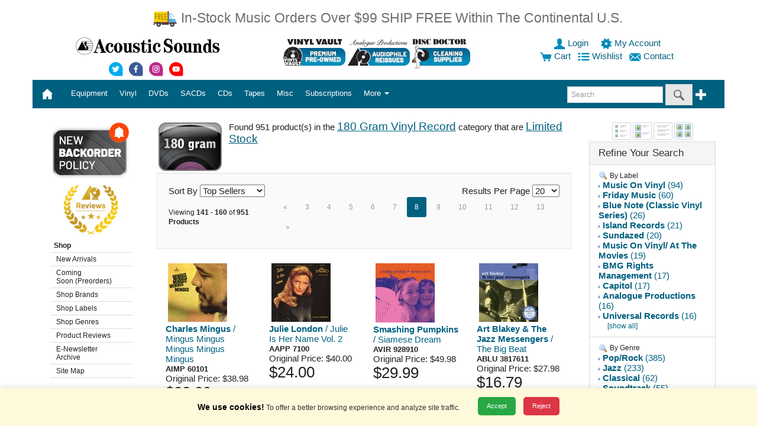

--- FILE ---
content_type: image/svg+xml
request_url: https://store.acousticsounds.com/images/svg/plus-blue.svg
body_size: -21
content:
<svg width="20" xmlns="http://www.w3.org/2000/svg" viewBox="0 0 50 50"><path fill="#008cba" d="M2.8 30.4h16.5V47H31V30.4h16.5V18.8H31V2.3H19.3v16.5H2.8z"/></svg>